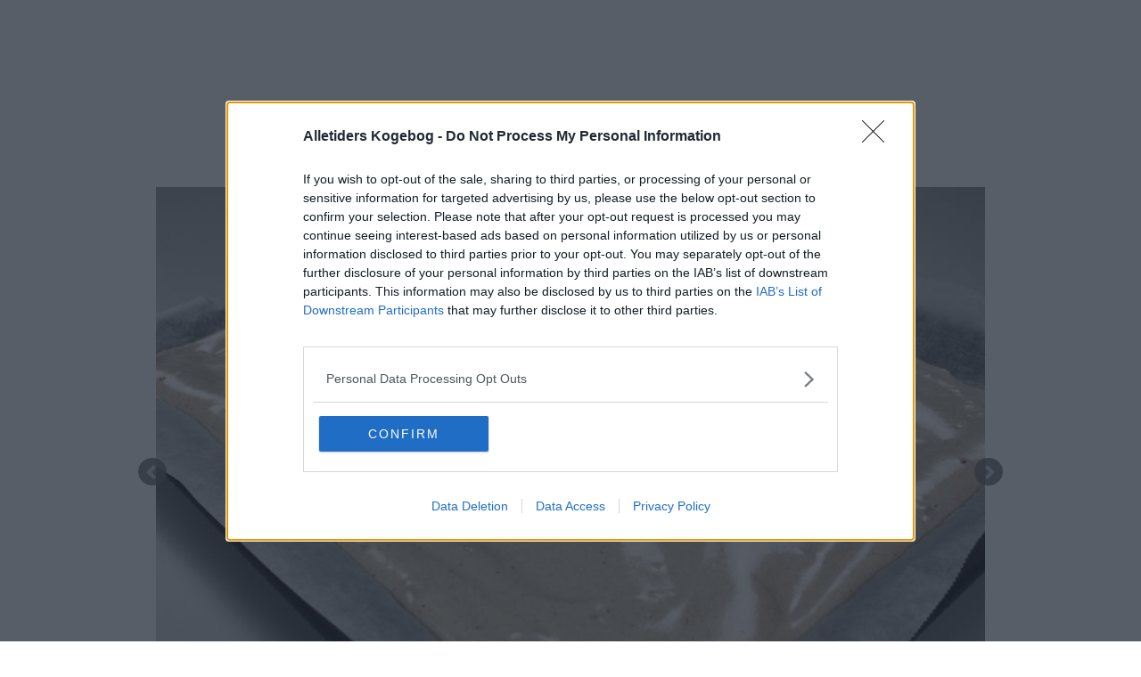

--- FILE ---
content_type: application/javascript; charset=utf-8
request_url: https://fundingchoicesmessages.google.com/f/AGSKWxXC1zLV_AdgLGmzYhdrxjoy_HYCxIxCSW8xAsbr728nOBaO1uvLRQIlVIrEnnCTW-lzAoUxDORiaE26_oBckPhUL3pDJFe20sL7EvPnVsrfhFB178FPegpRR3nnijknkPvc92EeuA==?fccs=W251bGwsbnVsbCxudWxsLG51bGwsbnVsbCxudWxsLFsxNzYzNTA5MjA0LDUzMTAwMDAwMF0sbnVsbCxudWxsLG51bGwsW251bGwsWzcsNl0sbnVsbCxudWxsLG51bGwsbnVsbCxudWxsLG51bGwsbnVsbCxudWxsLG51bGwsM10sImh0dHBzOi8vd3d3LmRrLWtvZ2Vib2dlbi5kay9iaWxsZWRlci1vcHNrcmlmdGVyL3Zpcy1iaWxsZWRlLXN0b3Itc2xpZGVyLnBocCIsbnVsbCxbWzgsImpnZy1HaU1vYWkwIl0sWzksImVuLVVTIl0sWzE2LCJbMSwxLDFdIl0sWzE5LCIyIl0sWzE3LCJbMF0iXSxbMjQsIiJdLFsyNSwiW1s5NTM0MDI1Myw5NTM0MDI1NV1dIl0sWzI5LCJmYWxzZSJdXV0
body_size: 117
content:
if (typeof __googlefc.fcKernelManager.run === 'function') {"use strict";this.default_ContributorServingResponseClientJs=this.default_ContributorServingResponseClientJs||{};(function(_){var window=this;
try{
var gp=function(a){this.A=_.t(a)};_.u(gp,_.J);var hp=function(a){this.A=_.t(a)};_.u(hp,_.J);hp.prototype.getWhitelistStatus=function(){return _.F(this,2)};var ip=function(a){this.A=_.t(a)};_.u(ip,_.J);var jp=_.Yc(ip),kp=function(a,b,c){this.B=a;this.j=_.A(b,gp,1);this.l=_.A(b,_.Hk,3);this.F=_.A(b,hp,4);a=this.B.location.hostname;this.D=_.Gg(this.j,2)&&_.O(this.j,2)!==""?_.O(this.j,2):a;a=new _.Qg(_.Ik(this.l));this.C=new _.ch(_.q.document,this.D,a);this.console=null;this.o=new _.cp(this.B,c,a)};
kp.prototype.run=function(){if(_.O(this.j,3)){var a=this.C,b=_.O(this.j,3),c=_.eh(a),d=new _.Wg;b=_.jg(d,1,b);c=_.D(c,1,b);_.ih(a,c)}else _.fh(this.C,"FCNEC");_.ep(this.o,_.A(this.l,_.Ae,1),this.l.getDefaultConsentRevocationText(),this.l.getDefaultConsentRevocationCloseText(),this.l.getDefaultConsentRevocationAttestationText(),this.D);_.fp(this.o,_.F(this.F,1),this.F.getWhitelistStatus());var e;a=(e=this.B.googlefc)==null?void 0:e.__executeManualDeployment;a!==void 0&&typeof a==="function"&&_.Jo(this.o.G,
"manualDeploymentApi")};var lp=function(){};lp.prototype.run=function(a,b,c){var d;return _.v(function(e){d=jp(b);(new kp(a,d,c)).run();return e.return({})})};_.Lk(7,new lp);
}catch(e){_._DumpException(e)}
}).call(this,this.default_ContributorServingResponseClientJs);
// Google Inc.

//# sourceURL=/_/mss/boq-content-ads-contributor/_/js/k=boq-content-ads-contributor.ContributorServingResponseClientJs.en_US.jgg-GiMoai0.es5.O/d=1/exm=ad_blocking_detection_executable,kernel_loader,loader_js_executable/ed=1/rs=AJlcJMxfezLC49D5mOFV-XZwprM5Jhs4dQ/m=cookie_refresh_executable
__googlefc.fcKernelManager.run('\x5b\x5b\x5b7,\x22\x5b\x5bnull,\\\x22dk-kogebogen.dk\\\x22,\\\x22AKsRol_1Lah0uouH61IlF4EOgvFRzuAISZjcwJXGKfOTbs9GcwoE-ztuG_u4GvT3uKZO6Ia_EiGxbwzLeXfMJb-Qbo7JLJx5UmRmtk3zlNTbpMqyuV_6vNbAcbIwI6aYP16d1Vmd8qBdOb8a5VyxJ6csNYQXgSKdzQ\\\\u003d\\\\u003d\\\x22\x5d,null,\x5b\x5bnull,null,null,\\\x22https:\/\/fundingchoicesmessages.google.com\/f\/AGSKWxV_ULDEFcY2G9P4unrPwz0rLU8QBFBFTflubDEvvyrYziblTSJ8hVmV0XAkgrMeSuzYZ8iLCl0DqyiBpmsSKnEdhpN0BEWIp5Yxhr-Fntmhd26meV6Cs9ZgMp-1XUv4i_XKYZzFcg\\\\u003d\\\\u003d\\\x22\x5d,null,null,\x5bnull,null,null,\\\x22https:\/\/fundingchoicesmessages.google.com\/el\/AGSKWxUNLURJNd1-SjtHLj7iRFcsUlGC-Ldarj4Zms6ZdgVzbshvDeRpFCIlvngdbEsFZf-ece3zQien_hw_s6qn8PNKXpUERYnYO8NPXYNcyQCCHUCJqI3EOq9xUaybjMoojlBxdbgzMg\\\\u003d\\\\u003d\\\x22\x5d,null,\x5bnull,\x5b7,6\x5d,null,null,null,null,null,null,null,null,null,3\x5d\x5d,\x5b2,1\x5d\x5d\x22\x5d\x5d,\x5bnull,null,null,\x22https:\/\/fundingchoicesmessages.google.com\/f\/AGSKWxUMDviR4HUePHLDlhVZnrXJSbx8TaLA9M7IYQDantWjV5CJs8_DO396nhclCveShlE-JA85O3NOtVur8-j-eOsrwaFsikCALpRBxDTj9uWD4fbGAR3pzInxZA_he4URQe2I9EbuvA\\u003d\\u003d\x22\x5d\x5d');}

--- FILE ---
content_type: application/javascript
request_url: https://www.dk-kogebogen.dk/bannerscript/bootstrap.js
body_size: 1729
content:
!function(){"use strict";function e(e){var t=function(e,t){if("object"!=typeof e||!e)return e;var i=e[Symbol.toPrimitive];if(void 0!==i){var n=i.call(e,t||"default");if("object"!=typeof n)return n;throw new TypeError("@@toPrimitive must return a primitive value.")}return("string"===t?String:Number)(e)}(e,"string");return"symbol"==typeof t?t:String(t)}function t(e,t){if(!(e instanceof t))throw new TypeError("Cannot call a class as a function")}function i(t,i){for(var n=0;n<i.length;n++){var r=i[n];r.enumerable=r.enumerable||!1,r.configurable=!0,"value"in r&&(r.writable=!0),Object.defineProperty(t,e(r.key),r)}}function n(e,t,n){return t&&i(e.prototype,t),n&&i(e,n),Object.defineProperty(e,"prototype",{writable:!1}),e}function r(t,i,n){return(i=e(i))in t?Object.defineProperty(t,i,{value:n,enumerable:!0,configurable:!0,writable:!0}):t[i]=n,t}function o(e,t){!function(e,t){if(t.has(e))throw new TypeError("Cannot initialize the same private elements twice on an object")}(e,t),t.add(e)}function a(e){for(var t=e+"=",i=decodeURIComponent(document.cookie).split(";"),n=0;n<i.length;n++){for(var r=i[n];" "===r.charAt(0);)r=r.substring(1);if(0===r.indexOf(t))return r.substring(t.length,r.length)}return""}function d(e){return 24*e*60*60*1e3}function s(e,t,i){var n="expires="+new Date(function(e){return(new Date).getTime()+d(e)}(i)).toUTCString();document.cookie=e+"="+t+";"+n+";path=/"}var u="id5-true-link",c=u+"-refresh",l="id5-tl-ts",m="id5-tl-redirect-timestamp",h="id5-tl-optout",p="trueLink",f=p+"Id",v=p+"Ts",g=p+"Oov",w="id5_trueLink_privacy",I=new WeakSet,T=function(){return n((function e(){t(this,e),o(this,I),r(this,"trueLinkId",void 0),r(this,"creationTimestamp",void 0),r(this,"redirected",!1),r(this,"initialized",!1),r(this,"redirectTimestamp",void 0),r(this,"oldTrueLinkId",void 0),r(this,"oldTrueLinkCreationTimestamp",void 0)}),[{key:"initTrueLinkId",value:function(e,t){if(Number.isInteger(e)&&!(e<=0)){this.initialized=!0;var i=new URLSearchParams(window.location.search),n=new L(e),r=i.get(f),o=(new Date).getTime(),m=a(u);if(r)if(this.redirected=!0,window.history.replaceState(null,null,this.getUpdatedUrl(i).toString()),"OPTOUT"===r){var p=parseInt(i.get(g)),w=isNaN(p)||p<0?90:p;s(h,!0,w),n.recordRedirectCompleted(!0,!0)}else"ERROR"!==r&&(m&&(this.oldTrueLinkId=m,this.oldTrueLinkCreationTimestamp=parseInt(a(l))),s(u,r,90),s(c,o,90),s(l,i.get(v),90),this.trueLinkId=r,this.creationTimestamp=parseInt(i.get(v)),this.redirectTimestamp=o/1e3),n.recordRedirectCompleted(void 0!==this.trueLinkId);else{var T=a(h),y=parseInt(a(c)),b=!y||o>y+d(7);if(!0===T)return void console.log("ID5TL: Redirection aborted due to user optout");if(!m||b)return function(e,t,i){if("function"==typeof e?e===t:e.has(t))return arguments.length<3?t:i;throw new TypeError("Private element is not present on this object")}(I,this,k).call(this)||!0===t?(console.log("ID5TL: Redirecting to TrueLink endpoint"),n.recordRedirect(),void(window.location.href="https://id5-sync.com/true-link?partnerId="+e+"&trueLinkLocation="+encodeURIComponent(window.location.href))):void console.log("ID5TL: Redirection aborted due to consent not being determined yet");this.trueLinkId=m,this.creationTimestamp=parseInt(a(l)),this.redirectTimestamp=y/1e3}return console.log("ID5TL: Returning TrueLink of "+this.trueLinkId),this.trueLinkId}console.log("ID5TL: A valid partnerId was not provided, aborting")}},{key:"getUpdatedUrl",value:function(e){var t=new URLSearchParams(window.location.search);e.forEach((function(e,i){0===i.indexOf(p)&&t.delete(i)}));var i=new URL(window.location.href);return i.search=t.toString(),i}},{key:"setPrivacy",value:function(e){e?(window.localStorage.setItem(w,JSON.stringify(e)),!1===e.id5_consent&&(this.trueLinkId=void 0)):(window.localStorage.removeItem(w),this.trueLinkId=void 0)}},{key:"getTrueLinkId",value:function(){return this.trueLinkId}},{key:"getTrueLinkInfo",value:function(){return{booted:!0,redirected:this.redirected,id:this.trueLinkId,createdAt:this.creationTimestamp?this.creationTimestamp:null,redirectedAt:this.redirectTimestamp?this.redirectTimestamp:null,oldId:this.oldTrueLinkId,oldIdCreatedAt:this.oldTrueLinkCreationTimestamp}}}])}();function k(){var e=window.localStorage.getItem(w);return!!(e=e||window.localStorage.getItem("id5id_privacy"))&&!0===JSON.parse(e).id5_consent}var y="id5.trueLink.redirect",b="undefined"!=typeof Promise&&"undefined"!=typeof fetch,L=function(){return n((function e(i){t(this,e),this.url="https://diagnostics.id5-sync.com/measurements",this.partnerId=i.toString(),this.domain=window.location.hostname}),[{key:"recordRedirect",value:function(){var e=a(m),t=Number(e);if(Number.isInteger(t)&&t>0){var i=(new Date).getTime();this.publish([{name:y+".failure",tags:{domain:this.domain,partner:this.partnerId},values:[{timestamp:i,value:1}]}])}s(m,(new Date).getTime(),90)}},{key:"recordRedirectCompleted",value:function(e){var t=arguments.length>1&&void 0!==arguments[1]&&arguments[1],i=a(m),n=Number(i);if(Number.isInteger(n)&&n>0){var r=(new Date).getTime(),o=r-n;this.publish([{name:y+".latency",tags:{success:e,domain:this.domain,partner:this.partnerId,optout:t},values:[{timestamp:r,value:o}]}]),s(m,0,0)}}},{key:"publish",value:function(e){return b&&e&&e.length>0?fetch(this.url,{method:"POST",headers:{"Content-Type":"text/plain"},mode:"no-cors",body:JSON.stringify({measurements:e})}):Promise.resolve()}}])}();window.id5Bootstrap||(window.id5Bootstrap=new T,console.log("ID5TL: Id5 bootstrap loaded"))}();
//# sourceMappingURL=id5-bootstrap.js.map

--- FILE ---
content_type: application/javascript; charset=utf-8
request_url: https://fundingchoicesmessages.google.com/f/AGSKWxWd6RVd43KnuOjMO2nG-s0McmNCHyTTwGaoojawWl8GOAkcsy6x_GwbT8TiJxEUuBm_vOQRPPjFhZxinb1948mxs0u8Rr3RbaFcK5knr5JO_NnLg-9qCxFjZwsGSMIa4gATqmrGs3XBnwCQUYpR9deQn_vgQo6PlUETnglEP_-Iz6wXjPlDQJQDXSr9/_/480x030_/oas_home__adchoices./bnr_ad_/feedads.
body_size: -1291
content:
window['b072207a-c469-4b8e-942f-8a032514cd16'] = true;